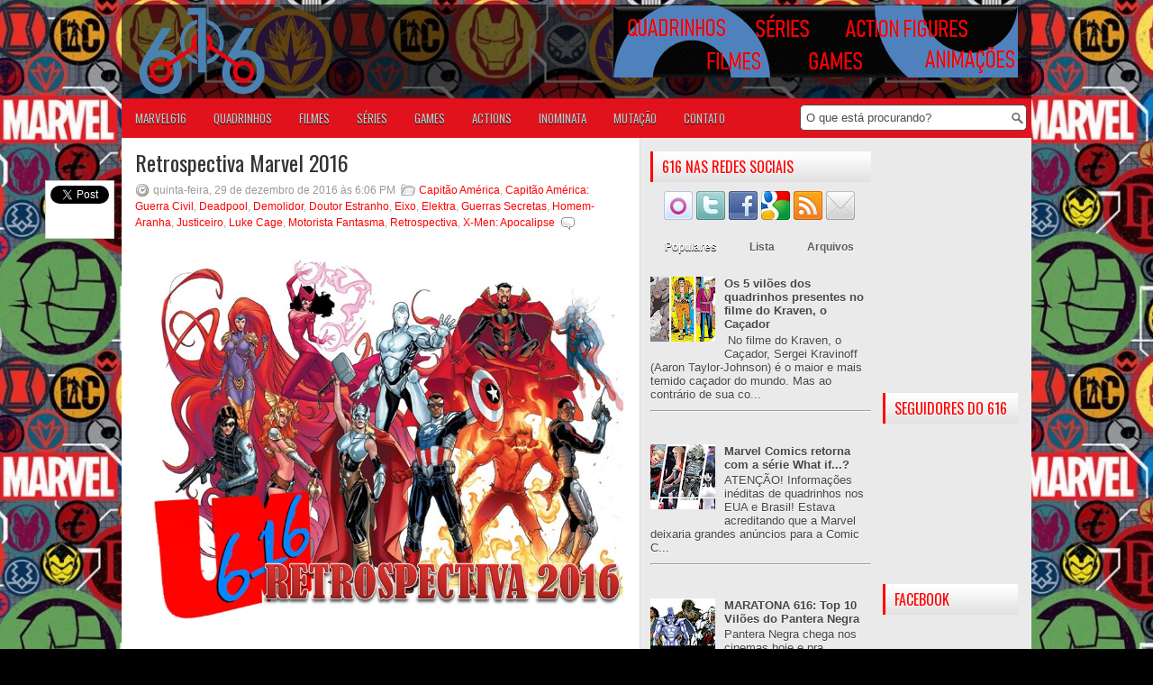

--- FILE ---
content_type: text/html; charset=utf-8
request_url: https://disqus.com/embed/comments/?base=default&f=um616&t_u=https%3A%2F%2Fwww.marvel616.com%2F2016%2F12%2Fretrospectiva-marvel-2016.html&t_d=Retrospectiva%20Marvel%202016%20~%20Universo%20Marvel%20616&t_t=Retrospectiva%20Marvel%202016%20~%20Universo%20Marvel%20616&s_o=default
body_size: 3614
content:
<!DOCTYPE html>

<html lang="pt_BR" dir="ltr" class="not-supported type-">

<head>
    <title>Comentários Disqus</title>

    
    <meta name="viewport" content="width=device-width, initial-scale=1, maximum-scale=1, user-scalable=no">
    <meta http-equiv="X-UA-Compatible" content="IE=edge"/>

    <style>
        .alert--warning {
            border-radius: 3px;
            padding: 10px 15px;
            margin-bottom: 10px;
            background-color: #FFE070;
            color: #A47703;
        }

        .alert--warning a,
        .alert--warning a:hover,
        .alert--warning strong {
            color: #A47703;
            font-weight: bold;
        }

        .alert--error p,
        .alert--warning p {
            margin-top: 5px;
            margin-bottom: 5px;
        }
        
        </style>
    
    <style>
        
        html, body {
            overflow-y: auto;
            height: 100%;
        }
        

        #error {
            display: none;
        }

        .clearfix:after {
            content: "";
            display: block;
            height: 0;
            clear: both;
            visibility: hidden;
        }

        
    </style>

</head>
<body>
    

    
    <div id="error" class="alert--error">
        <p>Não foi possível carregar o Diqus. Se você é o moderador, por favor veja o nosso <a href="https://docs.disqus.com/help/83/">guia de problemas</a>.</p>
    </div>

    
    <script type="text/json" id="disqus-forumData">{"session":{"canModerate":false,"audienceSyncVerified":false,"canReply":true,"mustVerify":false,"recaptchaPublicKey":"6LfHFZceAAAAAIuuLSZamKv3WEAGGTgqB_E7G7f3","mustVerifyEmail":false},"forum":{"aetBannerConfirmation":null,"founder":"1508621","twitterName":"","commentsLinkOne":"1 Coment\u00e1rio","guidelines":null,"disableDisqusBrandingOnPolls":false,"commentsLinkZero":"Nenhum coment\u00e1rio ainda","disableDisqusBranding":false,"id":"um616","createdAt":"2010-08-22T15:46:23.318244","category":"Entertainment","aetBannerEnabled":false,"aetBannerTitle":null,"raw_guidelines":null,"initialCommentCount":null,"votingType":null,"daysUnapproveNewUsers":null,"installCompleted":true,"moderatorBadgeText":null,"commentPolicyText":null,"aetEnabled":false,"channel":null,"sort":1,"description":null,"organizationHasBadges":true,"newPolicy":true,"raw_description":null,"customFont":null,"language":"pt_BR","adsReviewStatus":1,"commentsPlaceholderTextEmpty":null,"daysAlive":0,"forumCategory":{"date_added":"2016-01-28T01:54:31","id":4,"name":"Entertainment"},"linkColor":null,"colorScheme":"auto","pk":"447591","commentsPlaceholderTextPopulated":null,"permissions":{},"commentPolicyLink":null,"aetBannerDescription":null,"favicon":{"permalink":"https://disqus.com/api/forums/favicons/um616.jpg","cache":"https://c.disquscdn.com/uploads/forums/44/7591/favicon.png"},"name":"Universo Marvel 616","commentsLinkMultiple":"{num} Coment\u00e1rios","settings":{"threadRatingsEnabled":false,"adsDRNativeEnabled":false,"behindClickEnabled":false,"disable3rdPartyTrackers":false,"adsVideoEnabled":false,"adsProductVideoEnabled":false,"adsPositionBottomEnabled":true,"ssoRequired":false,"contextualAiPollsEnabled":false,"unapproveLinks":false,"adsPositionRecommendationsEnabled":false,"adsEnabled":true,"adsProductLinksThumbnailsEnabled":true,"hasCustomAvatar":false,"organicDiscoveryEnabled":false,"adsProductDisplayEnabled":false,"adsProductLinksEnabled":true,"audienceSyncEnabled":false,"threadReactionsEnabled":true,"linkAffiliationEnabled":false,"adsPositionAiPollsEnabled":false,"disableSocialShare":false,"adsPositionTopEnabled":true,"adsProductStoriesEnabled":false,"sidebarEnabled":false,"adultContent":false,"allowAnonVotes":false,"gifPickerEnabled":true,"mustVerify":true,"badgesEnabled":false,"mustVerifyEmail":true,"allowAnonPost":true,"unapproveNewUsersEnabled":false,"mediaembedEnabled":true,"aiPollsEnabled":false,"userIdentityDisabled":false,"adsPositionPollEnabled":false,"discoveryLocked":false,"validateAllPosts":false,"adsSettingsLocked":false,"isVIP":false,"adsPositionInthreadEnabled":true},"organizationId":192729,"typeface":"auto","url":"http://www.marvel616.com","daysThreadAlive":0,"avatar":{"small":{"permalink":"https://disqus.com/api/forums/avatars/um616.jpg?size=32","cache":"//a.disquscdn.com/1768293611/images/noavatar32.png"},"large":{"permalink":"https://disqus.com/api/forums/avatars/um616.jpg?size=92","cache":"//a.disquscdn.com/1768293611/images/noavatar92.png"}},"signedUrl":"http://disq.us/?url=http%3A%2F%2Fwww.marvel616.com&key=VyytoIXetX5Xz-WB18BO6Q"}}</script>

    <div id="postCompatContainer"><div class="comment__wrapper"><div class="comment__name clearfix"><img class="comment__avatar" src="https://c.disquscdn.com/uploads/users/6628/3173/avatar92.jpg?1382923268" width="32" height="32" /><strong><a href="">argus</a></strong> &bull; 9 anos atrás
        </div><div class="comment__content"><p>Nova trindade fajuta, iron queridinho man não mudou só recebeu up atrás de up...</p></div></div><div class="comment__wrapper"><div class="comment__name clearfix"><img class="comment__avatar" src="//a.disquscdn.com/1768293611/images/noavatar92.png" width="32" height="32" /><strong><a href="">Daniel Gonçalves de Amorim</a></strong> &bull; 9 anos atrás
        </div><div class="comment__content"><p>Boa seleção, Coveiro. Você pode gostar ou não do que aconteceu - eu mesmo não gosto de alguns, mas não dá pra negar que esses acontecimentos não foram marcantes.</p></div></div><div class="comment__wrapper"><div class="comment__name clearfix"><img class="comment__avatar" src="//a.disquscdn.com/1768293611/images/noavatar92.png" width="32" height="32" /><strong><a href="">Alex Summers</a></strong> &bull; 9 anos atrás
        </div><div class="comment__content"><p>X-Men Dias de Um Futuro Esquecido é de 2014, e não 2015.</p></div></div><div class="comment__wrapper"><div class="comment__name clearfix"><img class="comment__avatar" src="https://c.disquscdn.com/uploads/users/151/2266/avatar92.jpg?1284953015" width="32" height="32" /><strong><a href="">coveiro</a></strong> &bull; 9 anos atrás
        </div><div class="comment__content"><p>Vou corrigir</p></div></div><div class="comment__wrapper"><div class="comment__name clearfix"><img class="comment__avatar" src="https://c.disquscdn.com/uploads/users/6300/2774/avatar92.jpg?1533851306" width="32" height="32" /><strong><a href="">Torres</a></strong> &bull; 9 anos atrás
        </div><div class="comment__content"><p>A Panini faz um belo trabalho com a Marvel, realmente.</p></div></div><div class="comment__wrapper"><div class="comment__name clearfix"><img class="comment__avatar" src="https://c.disquscdn.com/uploads/users/151/2266/avatar92.jpg?1284953015" width="32" height="32" /><strong><a href="">coveiro</a></strong> &bull; 9 anos atrás
        </div><div class="comment__content"><p>Claro que pode melhorar ainda mais, mas realmente acertou desta vez </p></div></div><div class="comment__wrapper"><div class="comment__name clearfix"><img class="comment__avatar" src="https://c.disquscdn.com/uploads/users/9546/8960/avatar92.jpg?1714770796" width="32" height="32" /><strong><a href="">Raul Liota da Rosa</a></strong> &bull; 9 anos atrás
        </div><div class="comment__content"><p>Realmente tivemos mais boas coisas do que ruins esse anos se tratando de Marvel...ótimo texto!!!</p><p>PS1: coveiro, revisa o texto do Dr Estranho, ao invés de estar escrito barreiRa tá escrito barreia.</p><p>PS2: coveiro, acabei não pedindo desculpa num post antigo onde discutimos sobre a Panini investir em lançamento de revistas digitais, e bem não quero terminar o ano sem te pedir desculpas caso te ofendi em algo naquela discussão, então DESCULPA por qualquer coisa que eu tenha falado ou me excedido. O Marvel616 é o melhor site para se acompanhar coisas relacionadas a Marvel e acho que as vezes nós acabamos extrapolando ao tentar colocar nossas visões sobre algo.</p></div></div><div class="comment__wrapper"><div class="comment__name clearfix"><img class="comment__avatar" src="https://c.disquscdn.com/uploads/users/151/2266/avatar92.jpg?1284953015" width="32" height="32" /><strong><a href="">coveiro</a></strong> &bull; 9 anos atrás
        </div><div class="comment__content"><p>Relaxa, não levo discussão sobre temas pra lado pessoal. É divergência de perspectivas e só </p></div></div><div class="comment__wrapper"><div class="comment__name clearfix"><img class="comment__avatar" src="https://c.disquscdn.com/uploads/users/9546/8960/avatar92.jpg?1714770796" width="32" height="32" /><strong><a href="">Raul Liota da Rosa</a></strong> &bull; 9 anos atrás
        </div><div class="comment__content"><p>É que sabe como é que é, as vezes extrapolamos em nossas opiniões.....heheheheh</p><p>Ah...Feliz Ano Novo pra todos vocês!!!!</p></div></div><div class="comment__wrapper"><div class="comment__name clearfix"><img class="comment__avatar" src="https://c.disquscdn.com/uploads/users/9868/4271/avatar92.jpg?1638154887" width="32" height="32" /><strong><a href="">Cássio Luis</a></strong> &bull; 9 anos atrás
        </div><div class="comment__content"><p>Faltou colocar a morte do Ciclope...</p></div></div><div class="comment__wrapper"><div class="comment__name clearfix"><img class="comment__avatar" src="https://c.disquscdn.com/uploads/users/151/2266/avatar92.jpg?1284953015" width="32" height="32" /><strong><a href="">coveiro</a></strong> &bull; 9 anos atrás
        </div><div class="comment__content"><p>Quando sair no Brasil, colocaremos</p></div></div><div class="comment__wrapper"><div class="comment__name clearfix"><img class="comment__avatar" src="//a.disquscdn.com/1768293611/images/noavatar92.png" width="32" height="32" /><strong><a href="">vg</a></strong> &bull; 9 anos atrás
        </div><div class="comment__content"><p>Eixo e Guerras Secretas foram em 2015, eu num sei como vocês conseguem viver da Panini, eu baixo as hqs online e leio tudo em tempo real,  ja li até a Guerra Civil 2 inteira. Do que sai aqui pela Panini so compro encadernados com historias fechadas</p></div></div></div>


    <div id="fixed-content"></div>

    
        <script type="text/javascript">
          var embedv2assets = window.document.createElement('script');
          embedv2assets.src = 'https://c.disquscdn.com/embedv2/latest/embedv2.js';
          embedv2assets.async = true;

          window.document.body.appendChild(embedv2assets);
        </script>
    



    
</body>
</html>


--- FILE ---
content_type: text/html; charset=utf-8
request_url: https://accounts.google.com/o/oauth2/postmessageRelay?parent=https%3A%2F%2Fwww.marvel616.com&jsh=m%3B%2F_%2Fscs%2Fabc-static%2F_%2Fjs%2Fk%3Dgapi.lb.en.2kN9-TZiXrM.O%2Fd%3D1%2Frs%3DAHpOoo_B4hu0FeWRuWHfxnZ3V0WubwN7Qw%2Fm%3D__features__
body_size: 160
content:
<!DOCTYPE html><html><head><title></title><meta http-equiv="content-type" content="text/html; charset=utf-8"><meta http-equiv="X-UA-Compatible" content="IE=edge"><meta name="viewport" content="width=device-width, initial-scale=1, minimum-scale=1, maximum-scale=1, user-scalable=0"><script src='https://ssl.gstatic.com/accounts/o/2580342461-postmessagerelay.js' nonce="W6neylWgVu_hVI1cVjgWrQ"></script></head><body><script type="text/javascript" src="https://apis.google.com/js/rpc:shindig_random.js?onload=init" nonce="W6neylWgVu_hVI1cVjgWrQ"></script></body></html>

--- FILE ---
content_type: text/html; charset=utf-8
request_url: https://www.google.com/recaptcha/api2/aframe
body_size: 248
content:
<!DOCTYPE HTML><html><head><meta http-equiv="content-type" content="text/html; charset=UTF-8"></head><body><script nonce="V0Ce2qSbBs31EV-lgIPp2w">/** Anti-fraud and anti-abuse applications only. See google.com/recaptcha */ try{var clients={'sodar':'https://pagead2.googlesyndication.com/pagead/sodar?'};window.addEventListener("message",function(a){try{if(a.source===window.parent){var b=JSON.parse(a.data);var c=clients[b['id']];if(c){var d=document.createElement('img');d.src=c+b['params']+'&rc='+(localStorage.getItem("rc::a")?sessionStorage.getItem("rc::b"):"");window.document.body.appendChild(d);sessionStorage.setItem("rc::e",parseInt(sessionStorage.getItem("rc::e")||0)+1);localStorage.setItem("rc::h",'1769891178647');}}}catch(b){}});window.parent.postMessage("_grecaptcha_ready", "*");}catch(b){}</script></body></html>